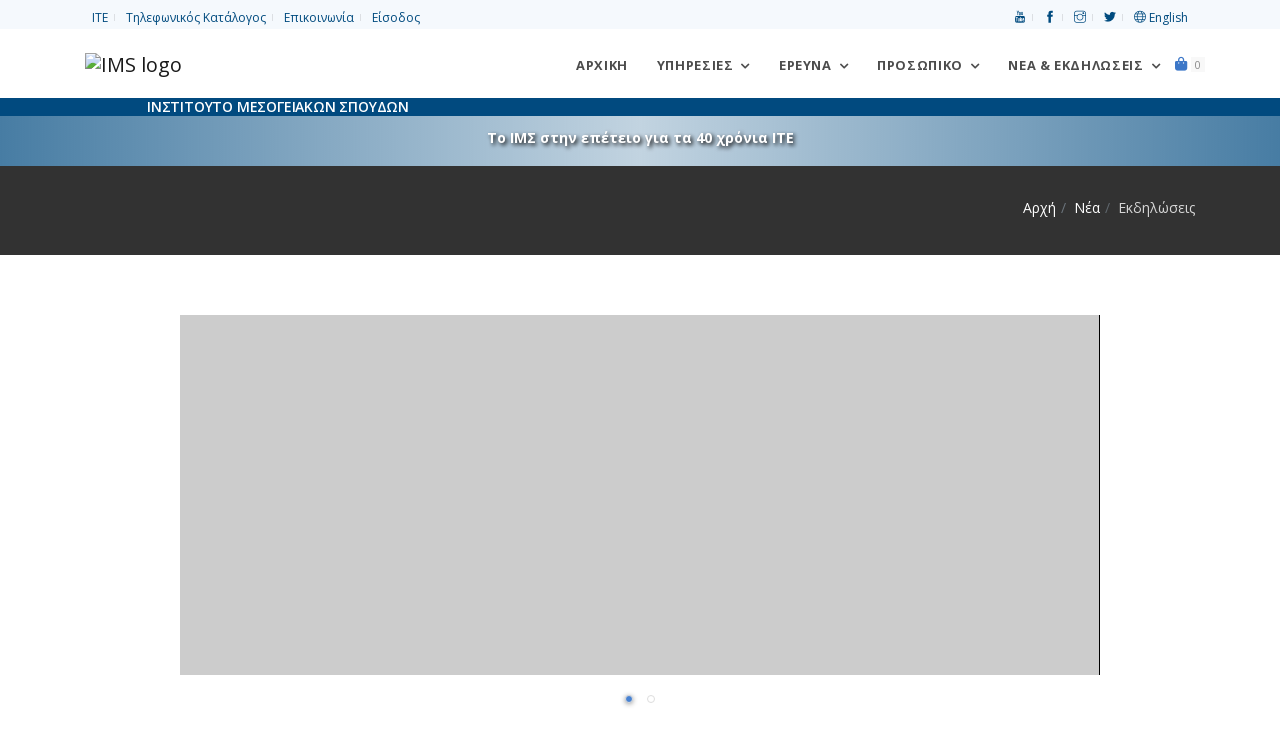

--- FILE ---
content_type: text/html; charset=UTF-8
request_url: https://ims.forth.gr/el/news-item/category?id=6&page=15&per-page=12
body_size: 13104
content:
<!DOCTYPE html>
<html lang="el">
<head>
    <meta charset="UTF-8">
	<!-- <meta http-equiv="X-UA-Compatible" content="IE=edge"> -->
    <meta name="viewport" content="width=device-width, initial-scale=1, shrink-to-fit=no">
    <meta name="csrf-param" content="_csrf-frontend">
<meta name="csrf-token" content="CNofoFslFd4QYr5bIiGHzdYgvjpualdza54ixD1wMzlt4nbTFVZgiT1R7DVTQ-O-lBjODhQMFUsv7Q-XZRR9Cw==">
    <title>Εκδηλώσεις</title>
    <link href="/assets/7964768e/css/all.min.css" rel="stylesheet">
<link href="/assets/ea5ad525/css/pushy.css" rel="stylesheet">
<link href="/assets/f8a35c6b/themes/smoothness/jquery-ui.css" rel="stylesheet">
<link href="/css/plugins/plugins.css" rel="stylesheet">
<link href="/css/style.css" rel="stylesheet">
<link href="//fonts.googleapis.com/css?family=Open+Sans:300,300i,400,400i,600,700,800&amp;subset=greek" rel="stylesheet">
<link href="//fonts.googleapis.com/css?family=Noto+Serif:400,400i&amp;subset=greek" rel="stylesheet">
<link href="//fonts.googleapis.com/css?family=Roboto:400,400italic,700&amp;subset=greek" rel="stylesheet">
<link href="/assets/211e7e4c/css/nav-clndr.css" rel="stylesheet">
<script src="/assets/4ebdc0e5/jquery.js"></script>
<script src="/assets/be9263e3/yii.js"></script>
<script src="/assets/2a4369e7/js/bootstrap.bundle.js"></script>
<script src="/assets/ea5ad525/js/pushy.min.js"></script>
<script src="/assets/f8a35c6b/jquery-ui.js"></script>
<script src="/js/plugins/plugins.js"></script>
<script src="/js/ims.custom.js"></script>	<!-- Global site tag (gtag.js) - Google Analytics -->
	<!-- <script async src="https://www.googletagmanager.com/gtag/js?id=UA-119363-1"></script>
	<script>
		window.dataLayer = window.dataLayer || [];
		function gtag(){dataLayer.push(arguments);}
		gtag('js', new Date());
		gtag('config', 'UA-119363-1');
	</script> -->
	<!-- Matomo -->
	<script type="text/javascript">
	  var _paq = window._paq = window._paq || [];
	  /* tracker methods like "setCustomDimension" should be called before "trackPageView" */
	  _paq.push(['trackPageView']);
	  _paq.push(['enableLinkTracking']);
	  (function() {
		var u="//admin.ims.forth.gr/stats/";
		_paq.push(['setTrackerUrl', u+'matomo.php']);
		_paq.push(['setSiteId', '3']);
		var d=document, g=d.createElement('script'), s=d.getElementsByTagName('script')[0];
		g.type='text/javascript'; g.async=true; g.src=u+'matomo.js'; s.parentNode.insertBefore(g,s);
	  })();
	</script>
	<!-- End Matomo Code -->
</head>
<body>
		<div id="preloader" role="status">
		<div id="preloader-inner"></div>
	</div>
	<!--/preloader-->
	<!--navbar-->
    <!-- <header> -->
<nav class="top-bar light" aria-label="Top menu">
	<div class="container d-flex justify-content-between">
		<ul class="list-inline mb0 links">
			<li class="list-inline-item"><a href="https://www.forth.gr" title="Ίδρυμα Τεχνολογίας και Έρευνας">ΙΤΕ</a></li>
			<li class="list-inline-item"><a href="/el/profile/phonebook" title="Phonebook">Τηλεφωνικός Κατάλογος</a></li>
			<li class="list-inline-item"><a href="/el/contact" title="Contact">Επικοινωνία</a></li>
			<li class="list-inline-item"><a href="/el/login">Είσοδος</a></li>		</ul>
		<ul class="list-inline mb0 links align-self-start">
			<li class="list-inline-item"><a href="https://www.youtube.com/@ims-forth" title="Link to the IMS Youtube channel"><span aria-hidden="true" class="ti-youtube"></span> <span class="sr-only">Youtube</span></a> </li>
			<li class="list-inline-item"><a href="https://www.facebook.com/ims.forth" title="Link to the IMS Facebook page"><span aria-hidden="true" class="ti-facebook"></span> <span class="sr-only">facebook</span></a> </li>
			<li class="list-inline-item"><a href="https://www.instagram.com/imsforth/" title="Link to the IMS Instagram"><span aria-hidden="true" class="ti-instagram"></span> <span class="sr-only">Instagram</span></a> </li>
			<li class="list-inline-item"><a href="https://twitter.com/IMS_Forth" title="Link to the IMS Twitter"><span aria-hidden="true" class="ti-twitter-alt"></span> <span class="sr-only">Twitter</span></a> </li>
			<li class="list-inline-item"><a href="/en/news-item/category?id=6&page=15&per-page=12" title="Switch to English"><span class="ti-world" aria-hidden="true"></span> English</a></li>		</ul>
	</div>
</nav>
<!--end top bar-->
<!-- Pushy Menu -->
<aside class="pushy pushy-right">
	<div class="pushy-content">
    <div class="cart-content">
        <div class="clearfix">
            <a href="javascript:void(0)" class="pushy-link text-white-gray">Κλείσιμο</a>
        </div>
		<ul id="w2" class="list-unstyled"><div class="empty"><p class="text-muted text-center p-5">There are no items in the cart</p>
			<div class="card-body text-center"><a href="/el/cart/index" class="btn btn-primary">Συνέχεια</a></div></div></ul>    </div>
	</div>
</aside>
<!-- Site Overlay -->
<div class="site-overlay"></div>
<!--end top bar-->
<nav class="navbar navbar-expand-lg navbar-light" aria-label="Main menu">
	<!--<div class="search-inline">
		<form role="search">
			<input type="text" class="form-control" placeholder="Πληκτρολογήστε και πατήστε "Enter"...">
			<button type="submit" name="form submit button"><i class="ti-search"></i></button>
			<a href="javascript:void(0)" class="search-close"><i class="ti-close"></i></a>
		</form>
	</div>--><!--/search form-->
	<div class="container">
		<a class="navbar-brand" href="/el/index" title="Επιστροφή στην αρχική σελίδα"><img class="logo-ims" src="/uploads/site/branding/logo_el_h100.png" alt="IMS logo"></a>
		<button class="navbar-toggler navbar-toggler-right" type="button" data-toggle="collapse" data-target="#navbarNavDropdown" aria-controls="navbarNavDropdown" aria-expanded="false" aria-label="Toggle navigation" name="toggle nav button">
			<span class="navbar-toggler-icon"></span>
		</button>
		<div id="navbarNavDropdown" class="navbar-collapse collapse">
			<ul class="navbar-nav ml-auto">
				<li class="nav-item">
					<a class="nav-link home-button" href="/el/index">
						Αρχική</a>
				</li>
				<li class="nav-item dropdown">
					<a class="nav-link dropdown-toggle" data-toggle="dropdown" href="#" aria-haspopup="true" aria-expanded="false">
						Υπηρεσίες</a>
					<ul class="dropdown-menu dropdown-menu-right">
						<li><a href="/el/education" class="dropdown-item">Eκπαίδευση</a></li>
						<li class="dropdown-submenu dropdown">
							<a href="/el/page/view?id=23" class="dropdown-item">Βιβλιοθήκη</a>
							<ul class="dropdown-menu">
								<li><a href="/el/page/view?id=179" class="dropdown-item">Κατάλογος</a></li>
								<li><a href="/el/page/view?id=181" class="dropdown-item">Αρχείο Συλλογών</a></li>
							</ul>
						</li>
						<li><a href="/el/news-item/#" class="dropdown-item  disabled">Κτηριακές Υποδομές</a></li>
					</ul>
				</li><!--nav item services -->
				<li class="nav-item dropdown dropdown-full-width">
					<a class="nav-link dropdown-toggle" data-toggle="dropdown" href="#" aria-haspopup="true" aria-expanded="false">
						Έρευνα</a>
					<ul class="dropdown-menu dropdown-mega-fw">
						<li class="container">
							<div class="mega-menu-content">
								<div class="row">
									<div class="col-lg-6">
										<h1 class="mega-title">ΙΣΤΟΡΙΑ ΤΗΣ ΜΕΣΟΓΕΙΟΥ</h1>
										<ul class="mega-inner-nav list-unstyled">
											<li><a href="/el/department/view?id=1">Τομέας Οθωμανικής Ιστορίας</a></li>
											<li><a href="/el/department/view?id=9">Τομέας Ιστορίας Πόλεων, Διασποράς Και Μετανάστευσης</a></li>
											<li><a href="/el/department/view?id=11">Τομέας Μεσογειακής και Παγκόσμιας Οικονομικής Και Κοινωνικής Ιστορίας</a></li>
											<li><a href="/el/department/view?id=13">Κέντρο Ναυτιλιακής Ιστορίας</a></li>
											<li><a href="/el/department/view?id=15">Τομέας Ιστορίας Τεχνολογίας</a></li>
											<!--li><a href=""></a></li-->
										</ul>
									</div>
									<div class="col-lg-6">
										<h1 class="mega-title">ΠΟΛΙΤΙΣΜΟΣ ΤΗΣ ΜΕΣΟΓΕΙΟΥ</h1>
										<ul class="mega-inner-nav list-unstyled">
											<li><a href="/el/department/view?id=4">Κέντρο Ιστορίας Της Τέχνης "Δομήνικος Θεοτοκόπουλος"</a></li>
											<li><a href="/el/department/view?id=2">Τομέας Θεατρολογίας</a></li>
											<li><a href="/el/department/view?id=5">Τομέας Αρχαίου και Βυζαντινού Κόσμου</a></li>
											<li><a href="/el/department/view?id=8">Εργαστήριο Εικόνας, Ήχου Και Κίνησης</a></li>
											<li><a href="/el/department/view?id=17">Τομέας Γλωσσολογίας</a></li>
											<li>
												<hr>
											</li>
										</ul>

										<h1 class="mega-title">ΓΕΩΠΛΗΡΟΦΟΡΙΚΗ ΓΙΑ ΠΟΛΙΤΙΣΜΟ ΚΑΙ ΠΕΡΙΒΑΛΛΟΝ</h1>
										<ul class="mega-inner-nav list-unstyled">
											<li><a href="/el/department/view?id=7">Εργαστήριο Γεωφυσικής - Δορυφορικής Τηλεπισκόπησης Και Αρχαιοπεριβάλλοντος</a></li>
										</ul>
									</div>
								</div>
								<div class="row">
									<div class="col-lg-6">
										<hr>
									</div>
								</div>
								<div class="row">
									<div class="col-lg-6">
										<h1 class="mega-title">Πρόσφατα Ερευνητικά Προγράμματα</h1>
										<ul class="mega-inner-nav list-unstyled">
											<div id="w3" class="list-view"><li data-key="98"><a href="/el/project/view?id=98">ΜΕΤΟΠΟ <span class="badge badge-danger">ΚΡΗΠΙΣ-II</span>  <span class="badge badge-danger">ΜΕΤΟΠΟ</span> </a></li>
<li data-key="123"><a href="/el/project/view?id=123">ΜΕΤΟΠΟ (ΠΕ9) <span class="badge badge-danger">ΚΡΗΠΙΣ-II</span>  <span class="badge badge-danger">ΜΕΤΟΠΟ</span> </a></li>
<li data-key="95"><a href="/el/project/view?id=95">SeaLiT <span class="badge badge-danger">ERC</span> </a></li>
<li data-key="93"><a href="/el/project/view?id=93">ARCHERS <span class="badge badge-danger">ARCHERS</span> </a></li>
<li data-key="187"><a href="/el/project/view?id=187">ARCHERS <span class="badge badge-danger">ARCHERS</span> </a></li></div>											<li>
												<hr>
											</li>
											<li><a href="/el/project/index">Δείτε όλα τα Ερευνητικά Προγράμματα</a></li>
											<li><a href="/el/project/completed">Περατωμένα Ερευνητικά Προγράμματα</a></li>
											<li>
												<hr>
											</li>
											<li><a href="/el/page/view?id=187">Μνημόνια Συνεργασίας</a></li>
										</ul>
									</div>
									<div class="col-lg-5">
										<h1 class="mega-title">Δημοσιεύσεις</h1>
										<ul class="mega-inner-nav list-unstyled">
											<li><a href="/el/publication/ims">Εκδόσεις ΙΜΣ</a></li>
											<li><a href="/el/publication/index#cbpf=.y2026">Δημοσιεύσεις Ερευνητών</a></li>
											<li>
												<hr>
											</li>
										</ul>
										<h1 class="mega-title">Συλλογές</h1>
										<ul class="mega-inner-nav list-unstyled">
											<li><a href="/el/page/view?id=181">Αρχείο Συλλογών</a></li>
											<li><a href="/el/page/view?id=25">Βάσεις Δεδομένων</a></li>
											<li><a href="/el/page/view?id=26">Χάρτες</a></li>
										</ul>
									</div>
								</div>
							</div>
						</li>
					</ul>
				</li><!--nav item research -->
				<li class="nav-item dropdown dropdown-full-width">
					<a class="nav-link dropdown-toggle" data-toggle="dropdown" href="#" aria-haspopup="true" aria-expanded="false">
						Προσωπικό</a>
					<ul class="dropdown-menu dropdown-mega-fw">
						<li class="container">
							<div class="mega-menu-content">
								<div class="row">
									<div class="col-lg-3 col-md-3">
										<h1 class="mega-title">Ανθρώπινο Δυναμικό</h1>
										<ul class="mega-inner-nav list-unstyled">
											<li><a href="/el/profile/list?position=Research+staff">Ερευνητές Πλήρους Απασχόλησης</a></li>
											<li><a href="/el/profile/list?position=Collaborating+faculty">Συνεργαζόμενα Μέλη ΔΕΠ</a></li>
											<li><a href="/el/profile/list?position=Affiliated+researchers">Αντεπιστέλλοντες Ερευνητές</a></li>
											<li><a href="/el/profile/list?position=Research+associates">Εξωτερικοί Συνεργάτες</a></li>
											<li><a href="/el/profile/list?position=Honorary+members">Επίτιμα Μέλη</a></li>
											<li><a href="/el/profile/list?position=Postdoctoral+research+fellows">Μεταδιδάκτορες</a></li>
										</ul>
									</div>
									<div class="col-lg-3 col-md-3">
										<h1 class="mega-title">Διοίκηση</h1>
										<ul class="mega-inner-nav list-unstyled">
											<li><a href="/el/direction">Διεύθυνση</a></li>
											<li><a href="/el/profile/list?position=Scientific+council">Επιστημονικό Συμβούλιο</a></li>
											<li><a href="/el/profile/list?position=Administrative+staff">Διοικητικό Προσωπικό</a></li>
											<li><a href="/el/profile/list?position=Accounting">Οικονομικό Τμήμα</a></li>
											<li><a href="/el/profile/list?position=Support+staff">Προσωπικό Υποστήριξης</a></li>
										</ul>
									</div>
									<div class="col-lg-6 col-md-6">
										<h1 class="mega-title">Διακρίσεις Μελών</h1>
										<ul class="mega-inner-nav list-unstyled">
											<div id="w4" class="list-view"><li class="media mt-0 mb10" data-key="4">
	<img class="d-flex mr-3 img-fluid mt10" src="/uploads/images/img01.jpg" width="64" alt="κ. Νίκος Χατζηνικολάου πρόκειται να τιμηθεί με το βραβείο Herder  2006">	<div class="media-body">
		<a href="/el/news-item/view?id=4">
		<small class="text-muted d-block mt-0 mb-0">5 Μαΐου 2006</small>
		κ. Νίκος Χατζηνικολάου πρόκειται να τιμηθεί με το βραβείο Herder  2006				</a>
	</div>
</li>

<li class="media mt-0 mb10" data-key="6">
	<img class="d-flex mr-3 img-fluid mt10" src="/uploads/images/img01.jpg" width="64" alt="Βραβείο Εξαίρετης Πανεπιστημιακής Διδασκαλίας εις μνήμην Β. Ξανθόπουλου &amp; Στ. Πνευματικού">	<div class="media-body">
		<a href="/el/news-item/view?id=6">
		<small class="text-muted d-block mt-0 mb-0">3 Δεκεμβρίου 2004</small>
		Βραβείο Εξαίρετης Πανεπιστημιακής Διδασκαλίας εις μνήμην Β. Ξανθόπουλου &amp; Στ. Πνευματικού				</a>
	</div>
</li>

<li class="media mt-0 mb10" data-key="9">
	<img class="d-flex mr-3 img-fluid mt10" src="/uploads/images/img01.jpg" width="64" alt="Απονομή βραβείων θεάτρου και μουσικής">	<div class="media-body">
		<a href="/el/news-item/view?id=9">
		<small class="text-muted d-block mt-0 mb-0">25 Φεβρουαρίου 2004</small>
		Απονομή βραβείων θεάτρου και μουσικής				</a>
	</div>
</li>
</div>										</ul>
									</div>
								</div>
							</div>
						</li>
					</ul>
				</li><!--nav item people -->
				<li class="nav-item dropdown dropdown-full-width">
					<a class="nav-link dropdown-toggle" data-toggle="dropdown" href="#" aria-haspopup="true" aria-expanded="false">Νέα & Εκδηλώσεις</a>
					<ul class="dropdown-menu dropdown-mega-fw">
						<li class="container">
							<div class="mega-menu-content">
								<div class="row">
									<div class="col-lg-4">
										<h1 class="mega-title calendar-title">Ημερολόγιο Εκδηλώσεων</h1>
										<div id="events-calendar">
	<div id="mini-clndr">
		<script id="mini-clndr-template" type="text/template">
		   <div class="controls">
			 <!-- <div class="clndr-previous-button">&lsaquo;</div> -->
			 <div class="clndr-previous-button">
				 <svg fill="#ddd" height="20" viewBox="0 0 22 22" width="20" xmlns="http://www.w3.org/2000/svg">
					<title id="prevMonthArrow">Arrow to previous month</title>
					<desc id="prevMonthArrowDesc">Arrow icon for previous month</desc>
					<path d="M15.41 7.41L14 6l-6 6 6 6 1.41-1.41L10.83 12z"/>
				 </svg>
			 </div>
			 <div class="month"><%= month %> <%= year %></div>
			 <!-- <div class="clndr-next-button">&rsaquo;</div> -->
			 <div class="clndr-next-button">
				<svg fill="#ddd" height="20" viewBox="0 0 22 22" width="20" xmlns="http://www.w3.org/2000/svg">
					<title id="nextMonthArrow">Arrow to next month</title>
					<desc id="nextMonthArrowDesc">Arrow icon for next month</desc>
					<path d="M10 6L8.59 7.41 13.17 12l-4.58 4.59L10 18l6-6z"/>
				</svg>
			 </div>
		   </div>
		   <div class="days-container">
			 <div class="days">
			   <div class="headers">
				 <% _.each(daysOfTheWeek, function(day) { %><div class="day-header"><%= day %></div><% }); %>
			   </div>
			   <% _.each(days, function(day) { %><div class="<%= day.classes %>" id="<%= day.id %>"><%= day.day %></div><% }); %>
			 </div>
			 <div class="events">
			   <div class="headers">
				 <div class="x-button">x</div>
				 <div class="event-header">Εκδηλώσεις του μήνα</div>
			   </div>
			   <div class="events-list">
				 <% _.each(eventsThisMonth, function(event) { %>
				   <div class="event">
					 <a href="<%= event.url %>" class="cal-event"><%= moment(event.start_date).format('MMMM Do') %><% if(event.end_date){%><%='–'+moment(event.end_date).format('MMMM Do')%><%}%>: <%= event.title %></a>
				   </div>
				 <% }); %>
			   </div>
			 </div>
		   </div>
	   </script>
	</div>
</div>
										<ul class="mt-3 mega-inner-nav list-unstyled">
											<li><a href="/el/news-item/events"><i class="ti-control-play"></i> Όλες οι προσεχείς εκδηλώσεις</a></li>
										</ul>
									</div>
									<div class="col-lg-5">
										<h1 class="mega-title"><a class="mega-title" href="/el/news-item/upcoming-events">Προσεχείς Εκδηλώσεις</a></h1>
										<ul class="mega-inner-nav list-unstyled"><div id="w5" class="list-view"><li class="text-muted"><small>Δεν υπάρχουν προσεχείς εκδηλώσεις αυτή τη στιγμή.</small></li></div><li><hr></li></ul><h1 class="mega-title">Προηγούμενες Εκδηλώσεις</h1><ul class="mega-inner-nav list-unstyled"><div id="w6" class="list-view"><li class="media mt-0 mb10" data-key="1782">
	<img class="d-flex mr-3 img-fluid mt10" src="/uploads/images/events/20250210.potamianos.jpg" width="64" alt="Νίκος Ποταμιάνος: Το καρναβάλι και οι γυναίκες: ιστορίες από τις απόκριες της Αθήνας 1800-1940">	<div class="media-body mt-0 mb-0">
		<a href="/el/news-item/view?id=1782">
			<small class="text-muted d-block mt-0 mb-0">
				10 Φεβρουαρίου 2025 7:30 μ.μ.			</small>
			Νίκος Ποταμιάνος: Το καρναβάλι και οι γυναίκες: ιστορίες από τις απόκριες της Αθήνας 1800-1940			 <span class="badge bg-primary text-white d-inline-block ml-2">Το ΙΜΣ συναντά τους δημότες του Ρεθύμνου</span>		</a>
	</div>
</li>
<li class="media mt-0 mb10" data-key="1771">
	<img class="d-flex mr-3 img-fluid mt10" src="/uploads/images/events/20250130.workshop_coastline_prospect.webp" width="64" alt="Workshop &quot;Imaging the cultural dynamics in the transition zones with geoinformatics&quot;">	<div class="media-body mt-0 mb-0">
		<a href="/el/news-item/view?id=1771">
			<small class="text-muted d-block mt-0 mb-0">
				30 Ιανουαρίου 2025 9:00 π.μ. 6:00 μ.μ.			</small>
			Workshop &quot;Imaging the cultural dynamics in the transition zones with geoinformatics&quot;					</a>
	</div>
</li></div></ul>										<hr>
										<a class="badge bg-primary d-inline-block nav-tag-group" href="/el/news-item/tagged?tags=IMS+meets+Rethymno"> Το ΙΜΣ συναντά τους δημότες του Ρεθύμνου</a><br />
										<a class="badge bg-primary d-inline-block nav-tag-group" href="/el/news-item/tagged?tags=40+years+of+FORTH"> 40 χρόνια ΙΤΕ</a>
										<a class="badge bg-primary d-inline-block nav-tag-group" href="/el/news-item/tagged?tags=Conference"> Συνέδρια</a>
										<a class="badge tag-summer-schools d-inline-block nav-tag-group" href="/el/news-item/tagged?tags=Summer schools"> Καλοκαιρινά Σχολεία</a><br />
										<a class="badge bg-secondary d-inline-block nav-tag-group" href="/el/news-item/tagged?tags=200+years+since+the+Greek+revolution+of+1821"> 200 χρόνια από την επανάσταση του 1821</a><br>
										<a class="badge bg-secondary d-inline-block nav-tag-group" href="/el/news-item/tagged?tags=Global+Economic+History+and+the+History+of+the+Seas"> Παγκόσμια Οικονομική Ιστορία και Ιστορία Θαλασσών</a><br>
										<a class="badge bg-secondary d-inline-block nav-tag-group" href="/el/news-item/tagged?tags=Lecture+Series+2025-2026"> Κύκλος Διαλέξεων 2025-2026</a>
										<a class="badge bg-secondary d-inline-block nav-tag-group" href="/el/news-item/tagged?tags=Lecture+Series+2024-2025">2024-2025</a>
										<a class="badge bg-secondary d-inline-block nav-tag-group" href="/el/news-item/tagged?tags=Lecture+Series+2023-2024">2023-2024</a>
										<a class="badge bg-secondary d-inline-block nav-tag-group" href="/el/news-item/tagged?tags=Lecture+Series+2022-2023">2022-2023</a>
										<a class="badge bg-secondary d-inline-block nav-tag-group" href="/el/news-item/tagged?tags=Lecture+Series+2021-2022">2021-2022</a>
										<a class="badge bg-secondary d-inline-block nav-tag-group" href="/el/news-item/tagged?tags=Lecture+Series+2020-2021">2020-2021</a>
										<a class="badge bg-secondary d-inline-block nav-tag-group" href="/el/news-item/tagged?tags=Lecture+Series+2019-2020">2019-2020</a>
										<a class="badge bg-secondary d-inline-block nav-tag-group" href="/el/news-item/tagged?tags=Lecture+Series+2018-2019">2018-2019</a>
										<a class="badge bg-secondary d-inline-block nav-tag-group" href="/el/news-item/tagged?tags=Lecture+Series+2017-2018">2017-2018</a>
										<a class="badge bg-secondary d-inline-block nav-tag-group" href="/el/news-item/tagged?tags=Lecture+Series+2016-2017">2016-2017</a>
										<a class="badge bg-secondary d-inline-block nav-tag-group" href="/el/news-item/tagged?tags=Lecture+Series+2015-2016">2015-2016</a>
										<a class="badge bg-secondary d-inline-block nav-tag-group" href="/el/news-item/tagged?tags=Lecture+Series+2014-2015">2014-2015</a>
										<a class="badge bg-secondary d-inline-block nav-tag-group" href="/el/news-item/tagged?tags=Lecture+Series+2013-2014">2013-2014</a>
										<a class="badge bg-secondary d-inline-block nav-tag-group" href="/el/news-item/tagged?tags=Lecture+Series+2012-2013">2012-2013</a>
										<a class="badge bg-secondary d-inline-block nav-tag-group" href="/el/news-item/tagged?tags=Lecture+Series+2011-2012">2011-2012</a>
										<a class="badge bg-secondary d-inline-block nav-tag-group" href="/el/news-item/tagged?tags=Lecture+Series+2010-2011">2010-2011</a>
										<a class="badge bg-secondary d-inline-block nav-tag-group" href="/el/news-item/tagged?tags=Lecture+Series+2009-2010">2009-2010</a>
										<a class="badge bg-secondary d-inline-block nav-tag-group" href="/el/news-item/tagged?tags=Lecture+Series+2008-2009">2008-2009</a>

										<ul class="mt-3 mega-inner-nav list-unstyled">
											<li><a href="/el/news-item/events">Όλες οι εκδηλώσεις</a></li>
										</ul>
									</div>
									<div class="col-lg-3">
										<h1 class="mega-title">Τα νέα του ΙΜΣ</h1>
										<ul class="mega-inner-nav list-unstyled">
											<li><a href="/el/news-item/index"> Όλα τα νέα</a></li>
											<li><a href="/el/news-item/announcements"> Ανακοινώσεις</a></li>
											<li><a href="/el/news-item/research-highlights"> Επιστημονικά Νέα</a></li>
											<li>
												<hr>
											</li>
										</ul>
										<h1 class="mega-title">Προκηρύξεις</h1>
										<ul class="mega-inner-nav list-unstyled">
											<li><a href="/el/news-item/career-opportunities"> Θέσεις Εργασίας</a></li>
											<li><a href="/el/news-item/procurements"> Διαγωνισμοί</a></li>
											<li><a href="/el/news-item/results"> Αποτελέσματα</a></li>
											<li>
												<hr>
											</li>
										</ul>
									</div>
								</div>
							</div>
						</li>
					</ul>
				</li><!--nav item news & events -->
				<li class="nav-item">
					<a href="/el/cart/items" class=" menu-btn">
						<span class="fas fa-shopping-bag"></span>
						<span class="badge badge-default" id="cart-quantity">0</span>
						<span class="sr-only">Καλάθι αγορών</span>
					</a>
				</li><!--nav item cart -->
			</ul>
		</div>
		<!--<div class="navbar-right-elements" style="display:none;">
			<ul class="list-inline">
				<li class="list-inline-item"><a href="javascript:void(0)" class="search-open" title="search our site"><i class="ti-search"></i></a></li>
			</ul>
		</div>--><!--right nav icons-->
	</div>
</nav>
<div class="tagline-wrapper">
	<div class="container">
		<div class="row">
			<div class="col-lg-12">
				<h6 class="tagline text-uppercase text-white">Ινστιτούτο Μεσογειακών Σπουδών</h6>
			</div>
		</div>
	</div>
</div>
<!-- <div class="banner-wrapper sticky-top" style="background-image: url(/uploads/images/greek-flag-banner.jpg);">
<div class="container">
	<div class="row">
		<div class="col-lg-12">
			<p class="font-weight-bold text-white"><a href="/el/news-item/view?id=969" class="text-white" style="text-shadow: 2px 2px 4px #000000;">Το ΙΜΣ στην επέτειο για τα 200 χρόνια από την επανάσταση του 1821</a></p>
		</div>
	</div>
</div>
</div> -->
<!-- <div class="banner-wrapper sticky-top" style="background-image:  linear-gradient(to bottom, rgba(1, 74, 127, 0.52), rgba(1, 74, 127, 0.0)), url('/uploads/images/banner_40_years_darker.png');background-position-y: -10px;"> -->
<div class="banner-wrapper sticky-top icons-bg">
	<div class="container">
		<div class="row">
			<div class="col-lg-12">
				<p class="font-weight-bold text-white mb-0"><a href="/el/project/view?id=247" class="text-white" style="text-shadow: 2px 2px 4px #000000;">Το ΙΜΣ στην επέτειο για τα 40 χρόνια ΙΤΕ</a></p>
			</div>
		</div>
	</div>
</div>
<!-- </header> -->	<!--/.navbar-->
	<main>
	<div class="page-titles title-dark pt30 pb20">
		<div class="container">
			<div class="row">
				<div class="col-md-12 mb0">
				<ol class="breadcrumb text-md-right" aria-label="breadcrumbs"><li class="breadcrumb-item"><a href="/">Αρχή</a></li>
<li class="breadcrumb-item"><a href="/el/news-item/index">Νέα</a></li>
<li class="breadcrumb-item active" aria-current="location">Εκδηλώσεις</li>
</ol>				</div>
			</div>
		</div>
    </div>
			<div class="container mb30 pb60 pt60">
	<div class="row">
		<div class="col-md-10 ml-auto mr-auto">
		<div id="w0" class="list-view"><div data-key="1127"><article class="article-post mb70" data-key="1127">
	<div class="carousel-news-item owl-carousel owl-theme mb40"><div class="item"><img class="" src="/uploads/images/events/20211015.panartexh.png" alt=""></div><div class="item-video"><a class="owl-video" href="//www.youtube.com/watch?v=olya6h-lsxw"></a></div></div> <!-- /Carousel -->	<div class="post-content text-center">
		<a href="/el/news-item/view?id=1127"><h2 class="post-title">Επιστημονική διαδικτυακή Ημερίδα &quot;Ο θεσμός των Πανελληνίων Καλλιτεχνικών Εκθέσεων 1938-1987&quot;</h2></a>				<ul class="post-meta list-inline">
						<li class="list-inline-item">
				<i aria-hidden="true" class="far fa-calendar"></i>
				15 Οκτωβρίου 2021			</li>
							<li class="list-inline-item">
					<i aria-hidden="true" class="far fa-clock"></i>
					10:00 π.μ.				</li>
							<li class="list-inline-item">
					<i aria-hidden="true" class="fa fa-tags"></i> <a href="/el/news-item/events">Εκδηλώσεις</a>
				</li>
					</ul>

		<p><p>Η Ημερίδα αποσκοπεί στο να αναδείξει τη διττή σημασία του θεσμού των Πανελληνίων Εκθέσεων, τόσο ως μηχανισμού καθιέρωσης και παραγωγής συμβολικού κεφαλαίου για τους καλλιτέχνες (μέσω των κριτικών επιτροπών, των βραβείων, των κρατικών αγορών έργων κ.λπ.), όσο και ως μηχανισμού ιδανικής (δίχως μεσολαβητές) αγοράς έργων τέχνης.<br />
&nbsp;</p>
</p>		<a class="btn btn-outline-secondary" href="/el/news-item/view?id=1127">Διαβάστε περισσότερα</a>	</div>
</article><!--article--></div>
<div data-key="1117"><article class="article-post mb70" data-key="1117">
	<div class="carousel-news-item owl-carousel owl-theme mb40"><div class="item"><img class="" src="/uploads/images/events/20211013.eldem.jpg" alt=""></div><div class="item-video"><a class="owl-video" href="//www.youtube.com/watch?v=hPiZTUdR_tk"></a></div></div> <!-- /Carousel -->	<div class="post-content text-center">
		<a href="/el/news-item/view?id=1117"><h2 class="post-title">Διάλεξη του Edhem Eldem με θέμα &quot;Of men and stones. Historiographical meanderings around the destruction of the janissary corps in 1826&quot;</h2></a>		<a class="badge bg-primary text-white d-inline-block ml-2" href="/el/news-item/tagged?tags=Lecture+Series+2021-2022">Κύκλος Διαλέξεων 2021-2022</a>		<ul class="post-meta list-inline">
						<li class="list-inline-item">
				<i aria-hidden="true" class="far fa-calendar"></i>
				13 Οκτωβρίου 2021			</li>
							<li class="list-inline-item">
					<i aria-hidden="true" class="fa fa-tags"></i> <a href="/el/news-item/events">Εκδηλώσεις</a>
				</li>
					</ul>

		<p><p>Διάλεξη του Edhem Eldem με θέμα "Of men and stones. Historiographical meanderings around the destruction of the janissary corps in 1826"<br />
* Μέγιστος αριθμός συμμετεχόντων: <strong>20 άτομα</strong>, με πιστοποιητικό πλήρους εμβολιασμού ή νοσήσαντες το τελευταίο εξάμηνο, τηρουμένων των όλων των υγειονομικών μέτρων.</p>
</p>		<a class="btn btn-outline-secondary" href="/el/news-item/view?id=1117">Διαβάστε περισσότερα</a>	</div>
</article><!--article--></div>
<div data-key="1157"><article class="article-post mb70" data-key="1157">
	<div class="carousel-news-item owl-carousel owl-theme mb40"><div class="item"><img class="" src="/uploads/images/events/20211011.sariyannis.ilicak.moiras.jpg" alt=""></div><div class="item-video"><a class="owl-video" href="//www.youtube.com/watch?v=mhqHYkjSjZM"></a></div></div> <!-- /Carousel -->	<div class="post-content text-center">
		<a href="/el/news-item/view?id=1157"><h2 class="post-title">Η ελληνική επανάσταση από τη σκοπιά των Οθωμανών</h2></a>		<a class="badge bg-primary text-white d-inline-block ml-2" href="/el/news-item/tagged?tags=200+years+since+the+Greek+revolution+of+1821">200 χρόνια από την επανάσταση του 1821</a>		<ul class="post-meta list-inline">
						<li class="list-inline-item">
				<i aria-hidden="true" class="far fa-calendar"></i>
				11 Οκτωβρίου 2021			</li>
							<li class="list-inline-item">
					<i aria-hidden="true" class="far fa-clock"></i>
					6:00 μ.μ.				</li>
							<li class="list-inline-item">
					<i aria-hidden="true" class="fa fa-tags"></i> <a href="/el/news-item/events">Εκδηλώσεις</a>
				</li>
					</ul>

		<p><p>Ο φθινοπωρινός κύκλος των διαδικτυακών διαλέξεων του Ινστιτούτου Μεσογειακών Σπουδών του ΙΤΕ για την επανάσταση του 1821 αρχίζει τη <strong>Δευτέρα 11 Οκτωβρίου, ώρα 6 μ.μ.,</strong> με ένα πάνελ τριών ιστορικών της Οθωμανικής Αυτοκρατορίας, οι οποίοι θα εξετάσουν την ελληνική επανάσταση από τη σκοπιά των Οθωμανών.</p>
</p>		<a class="btn btn-outline-secondary" href="/el/news-item/view?id=1157">Διαβάστε περισσότερα</a>	</div>
</article><!--article--></div>
<div data-key="1131"><article class="article-post mb70" data-key="1131">
		<div class="post-content text-center">
		<a href="/el/news-item/view?id=1131"><h2 class="post-title">Πρώτο Σεμινάριο Υποψηφίων Διδακτόρων 2021-2022</h2></a>		<a class="badge bg-primary text-white d-inline-block ml-2" href="/el/news-item/tagged?tags=PhD+Candidate+Seminars+2021-2022">Σεμινάρια Υποψηφίων Διδακτόρων 2021-2022</a>		<ul class="post-meta list-inline">
						<li class="list-inline-item">
				<i aria-hidden="true" class="far fa-calendar"></i>
				11 Οκτωβρίου 2021			</li>
							<li class="list-inline-item">
					<i aria-hidden="true" class="fa fa-tags"></i> <a href="/el/news-item/events">Εκδηλώσεις</a>
				</li>
					</ul>

		<p><p>Σκοπός των σεμιναρίων είναι η επιστημονική συζήτηση και ανταλλαγή απόψεων και επιχειρημάτων μεταξύ διδασκόντων, ερευνητών και υποψηφίων διδακτόρων Νεότερης και Σύγχρονης Ιστορίας του Τμήματος Ιστορίας και Αρχαιολογίας του ΠΚ, του ΙΜΣ/ΙΤΕ και άλλων συνεργαζομένων πανεπιστημιακών και ερευνητικών ιδρυμάτων.</p>
</p>		<a class="btn btn-outline-secondary" href="/el/news-item/view?id=1131">Διαβάστε περισσότερα</a>	</div>
</article><!--article--></div>
<div data-key="1125"><article class="article-post mb70" data-key="1125">
	<a class="post-thumb mb40" href="/el/news-item/view?id=1125"><img class="img-fluid" src="/uploads/images/events/20210930.siec.jpg" alt=""><div class="post-overlay"><span>Online International Workshop "Settlement Patterns in Crete from the Classical to the Venetian Period"</span></div></a><!--thumb-->	<div class="post-content text-center">
		<a href="/el/news-item/view?id=1125"><h2 class="post-title">Online International Workshop &quot;Settlement Patterns in Crete from the Classical to the Venetian Period&quot;</h2></a>				<ul class="post-meta list-inline">
						<li class="list-inline-item">
				<i aria-hidden="true" class="far fa-calendar"></i>
				30 Σεπτεμβρίου 2021			</li>
							<li class="list-inline-item">
					<i aria-hidden="true" class="fa fa-tags"></i> <a href="/el/news-item/events">Εκδηλώσεις</a>
				</li>
					</ul>

		<p></p>		<a class="btn btn-outline-secondary" href="/el/news-item/view?id=1125">Διαβάστε περισσότερα</a>	</div>
</article><!--article--></div>
<div data-key="1009"><article class="article-post mb70" data-key="1009">
	<div class="carousel-news-item owl-carousel owl-theme mb40"><div class="item"><img class="" src="/uploads/images/events/20210920.spyropoulos_wotsap_11.png" alt=""></div><div class="item-video"><a class="owl-video" href="//www.youtube.com/watch?v=w17NWrWgeco"></a></div></div> <!-- /Carousel -->	<div class="post-content text-center">
		<a href="/el/news-item/view?id=1009"><h2 class="post-title">Lecture chaired by Yannis Spyropoulos with the topic &quot;Janissaries in Ottoman Port-Cities: Muslim Financial and Political Networks in the Early Modern Mediterranean&quot;</h2></a>				<ul class="post-meta list-inline">
						<li class="list-inline-item">
				<i aria-hidden="true" class="far fa-calendar"></i>
				10 Σεπτεμβρίου 2021			</li>
							<li class="list-inline-item">
					<i aria-hidden="true" class="far fa-clock"></i>
					7:00 μ.μ.				</li>
							<li class="list-inline-item">
					<i aria-hidden="true" class="fa fa-tags"></i> <a href="/el/news-item/events">Εκδηλώσεις</a>
				</li>
					</ul>

		<p><p>Participants<br />
İrfan Kokdaş (İzmir Katip Çelebi University)<br />
Mehmet Mert Sunar (İstanbul Medeniyet University)<br />
Aysel Yıldız (IMS/FORTH)</p>

<p>Co-organised by University of Berkeley (Dept of History and Institute of European Studies), the&nbsp;Ottoman and Turkish Studies Association (OTSA) and the Institute for Mediterranean Studies/Foundation for Research and Technology-Hellas.&nbsp;</p>
</p>		<a class="btn btn-outline-secondary" href="/el/news-item/view?id=1009">Διαβάστε περισσότερα</a>	</div>
</article><!--article--></div>
<div data-key="1103"><article class="article-post mb70" data-key="1103">
	<a class="post-thumb mb40" href="/el/news-item/view?id=1103"><img class="img-fluid" src="/uploads/images/events/20210827.soundscapes.png" alt=""><div class="post-overlay"><span>Worskhop to present results of the research action  "Soundscapes, Sonic Experience and Modernity in Balkan and Eastern Mediterranean History (19th-20th c.)"</span></div></a><!--thumb-->	<div class="post-content text-center">
		<a href="/el/news-item/view?id=1103"><h2 class="post-title">Εργαστήριο για την παρουσίαση των αποτελεσμάτων της δράσης με θέμα &quot;Soundscapes, Sonic Experience and Modernity in Balkan and Eastern Mediterranean History (19th-20th c.)&quot;</h2></a>				<ul class="post-meta list-inline">
						<li class="list-inline-item">
				<i aria-hidden="true" class="far fa-calendar"></i>
				27 Αυγούστου 2021			</li>
							<li class="list-inline-item">
					<i aria-hidden="true" class="fa fa-tags"></i> <a href="/el/news-item/events">Εκδηλώσεις</a>
				</li>
					</ul>

		<p><p>Μέγιστος αριθμός συμμετεχόντων: <strong>20 άτομα</strong>, με πιστοποιητικό πλήρους εμβολιασμού ή νοσήσαντες το τελευταίο εξάμηνο, τηρουμένων των όλων των υγειονομικών μέτρων.</p>
</p>		<a class="btn btn-outline-secondary" href="/el/news-item/view?id=1103">Διαβάστε περισσότερα</a>	</div>
</article><!--article--></div>
<div data-key="1075"><article class="article-post mb70" data-key="1075">
	<div class="carousel-news-item owl-carousel owl-theme mb40"><div class="item"><img class="" src="/uploads/images/events/20210607.loukos.png" alt=""></div><div class="item-video"><a class="owl-video" href="//www.youtube.com/watch?v=YlCw9FaWCJ8"></a></div></div> <!-- /Carousel -->	<div class="post-content text-center">
		<a href="/el/news-item/view?id=1075"><h2 class="post-title">Διάλεξη του Χρήστου Λούκου με θέμα &quot;Ιωάννης Καποδίστριας – Αλέξανδρος Μαυροκορδάτος: Δύο διαφορετικές προτάσεις για την Ελληνική Επανάσταση&quot;</h2></a>		<a class="badge bg-primary text-white d-inline-block ml-2" href="/el/news-item/tagged?tags=200+years+since+the+Greek+revolution+of+1821">200 χρόνια από την επανάσταση του 1821</a>		<ul class="post-meta list-inline">
						<li class="list-inline-item">
				<i aria-hidden="true" class="far fa-calendar"></i>
				7 Ιουνίου 2021			</li>
							<li class="list-inline-item">
					<i aria-hidden="true" class="far fa-clock"></i>
					6:00 μ.μ.				</li>
							<li class="list-inline-item">
					<i aria-hidden="true" class="fa fa-tags"></i> <a href="/el/news-item/events">Εκδηλώσεις</a>
				</li>
					</ul>

		<p><p>Ο κύκλος των διαδικτυακών διαλέξεων του Ινστιτούτου Μεσογειακών Σπουδών του ΙΤΕ για την επανάσταση του 1821 συνεχίζεται τη Δευτέρα 7 Ιουνίου, ώρα 6 μ.μ.,<strong> </strong>με ομιλία του Χρήστου Λούκου, ομότιμου καθηγητή του Πανεπιστημίου Κρήτης. Ο καθηγητής Λούκος θα μιλήσει με θέμα <em>Ιωάννης Καποδίστριας – Αλέξανδρος Μαυροκορδάτος: Δύο διαφορετικές προτάσεις για την Ελληνική Επανάσταση</em>.</p>
</p>		<a class="btn btn-outline-secondary" href="/el/news-item/view?id=1075">Διαβάστε περισσότερα</a>	</div>
</article><!--article--></div>
<div data-key="1077"><article class="article-post mb70" data-key="1077">
	<div class="carousel-news-item owl-carousel owl-theme mb40"><div class="item"><img class="" src="/uploads/images/events/20210531.brunnbauer.JPG" alt=""></div><div class="item-video"><a class="owl-video" href="//www.youtube.com/watch?v=duTeccCNfAQ"></a></div></div> <!-- /Carousel -->	<div class="post-content text-center">
		<a href="/el/news-item/view?id=1077"><h2 class="post-title">Διάλεξη του Ulf Brunnbauer, διευθυντή του Leibniz Institute for East and Southeast European Studies, με θέμα «Stories from the Can. What Oil Sardines can tell us about Class and Politics in the Adriatic since the 19th century»</h2></a>		<a class="badge bg-primary text-white d-inline-block ml-2" href="/el/news-item/tagged?tags=Lecture+Series+2020-2021">Κύκλος Διαλέξεων 2020-2021</a>		<ul class="post-meta list-inline">
						<li class="list-inline-item">
				<i aria-hidden="true" class="far fa-calendar"></i>
				31 Μαΐου 2021			</li>
							<li class="list-inline-item">
					<i aria-hidden="true" class="far fa-clock"></i>
					7:00 μ.μ.				</li>
							<li class="list-inline-item">
					<i aria-hidden="true" class="fa fa-tags"></i> <a href="/el/news-item/events">Εκδηλώσεις</a>
				</li>
					</ul>

		<p></p>		<a class="btn btn-outline-secondary" href="/el/news-item/view?id=1077">Διαβάστε περισσότερα</a>	</div>
</article><!--article--></div>
<div data-key="1073"><article class="article-post mb70" data-key="1073">
	<div class="carousel-news-item owl-carousel owl-theme mb40"><div class="item"><img class="" src="/uploads/images/events/20210524.stathis.jpg" alt=""></div><div class="item-video"><a class="owl-video" href="//www.youtube.com/watch?v=G002nntm28w"></a></div></div> <!-- /Carousel -->	<div class="post-content text-center">
		<a href="/el/news-item/view?id=1073"><h2 class="post-title">Διάλεξη του ιστορικού Παναγιώτη Στάθη με θέμα &quot;Επαναπροσεγγίζοντας το Εικοσιένα. Οι πολλαπλές πορείες προς την εξέγερση&quot;</h2></a>		<a class="badge bg-primary text-white d-inline-block ml-2" href="/el/news-item/tagged?tags=200+years+since+the+Greek+revolution+of+1821">200 χρόνια από την επανάσταση του 1821</a>		<ul class="post-meta list-inline">
						<li class="list-inline-item">
				<i aria-hidden="true" class="far fa-calendar"></i>
				24 Μαΐου 2021			</li>
							<li class="list-inline-item">
					<i aria-hidden="true" class="far fa-clock"></i>
					7:00 μ.μ.				</li>
							<li class="list-inline-item">
					<i aria-hidden="true" class="fa fa-tags"></i> <a href="/el/news-item/events">Εκδηλώσεις</a>
				</li>
					</ul>

		<p><p>Ο κύκλος των διαδικτυακών διαλέξεων του Ινστιτούτου Μεσογειακών Σπουδών του ΙΤΕ για την επανάσταση του 1821 συνεχίζεται τη Δευτέρα 24 Μαΐου, ώρα 7 μ.μ.,<strong> </strong>με ομιλία του Παναγιώτη Στάθη, υποψήφιου διδάκτορα του Πανεπιστημίου Κρήτης. Ο Παναγιώτης Στάθης θα μιλήσει με θέμα <em>Επαναπροσεγγίζοντας το Εικοσιένα. Οι πολλαπλές πορείες προς την εξέγερση</em>.</p>
</p>		<a class="btn btn-outline-secondary" href="/el/news-item/view?id=1073">Διαβάστε περισσότερα</a>	</div>
</article><!--article--></div>
<div data-key="1069"><article class="article-post mb70" data-key="1069">
	<a class="post-thumb mb40" href="/el/news-item/view?id=1069"><img class="img-fluid" src="/uploads/images/events/20210517.papadopoulou.jpg" alt=""><div class="post-overlay"><span>Eighth seminar meeting on “Maritime communities in the era of economic internationalization. The case of the island of Spetses, 1830-1870” by Alexandra Papadopoulou</span></div></a><!--thumb-->	<div class="post-content text-center">
		<a href="/el/news-item/view?id=1069"><h2 class="post-title">Όγδοη σεμιναριακή συνάντηση με θέμα &quot;Ναυτιλιακές κοινότητες την περίοδο της οικονομικής διεθνοποίησης. Το παράδειγμα των Σπετσών, 1830-1870&quot; (εισηγήτρια: Αλεξάνδρα Παπαδοπούλου)</h2></a>		<a class="badge bg-primary text-white d-inline-block ml-2" href="/el/news-item/tagged?tags=Global+Economic+History+and+the+History+of+the+Seas">Παγκόσμια Οικονομική Ιστορία και Ιστορία Θαλασσών</a>		<ul class="post-meta list-inline">
						<li class="list-inline-item">
				<i aria-hidden="true" class="far fa-calendar"></i>
				17 Μαΐου 2021			</li>
							<li class="list-inline-item">
					<i aria-hidden="true" class="far fa-clock"></i>
					4:00 μ.μ.				</li>
							<li class="list-inline-item">
					<i aria-hidden="true" class="fa fa-tags"></i> <a href="/el/news-item/events">Εκδηλώσεις</a>
				</li>
					</ul>

		<p><p>Ο Τομέας Μεσογειακής και Παγκόσμιας Οικονομικής και Κοινωνικής Ιστορίας και το Κέντρο Ναυτιλιακής Ιστορίας του ΙΜΣ/ΙΤΕ οργανώνουν, κατά τη διάρκεια του ακαδημαϊκού έτους 2020/2021, μέσω τηλεδιάσκεψης με την πλατφόρμα zoom, μια σειρά σεμιναριακών συναντήσεων με θέμα την «Παγκόσμια Οικονομική Ιστορία και Ιστορία Θαλασσών».</p>
</p>		<a class="btn btn-outline-secondary" href="/el/news-item/view?id=1069">Διαβάστε περισσότερα</a>	</div>
</article><!--article--></div>
<div data-key="1007"><article class="article-post mb70" data-key="1007">
	<div class="carousel-news-item owl-carousel owl-theme mb40"><div class="item"><img class="" src="/uploads/images/lecture_ims_berkeley_boycheva_image.png" alt=""></div><div class="item-video"><a class="owl-video" href="//www.youtube.com/watch?v=H4VkdymOZe0"></a></div></div> <!-- /Carousel -->	<div class="post-content text-center">
		<a href="/el/news-item/view?id=1007"><h2 class="post-title">Zoom Lecture by Yuliana Boycheva with the topic &quot;RICONTRANS: Visual Culture, Piety and Propaganda: Transfer and Reception of Russian Religious Art in the Balkans and the Eastern Mediterranean (16th - early 20th c.)&quot;</h2></a>				<ul class="post-meta list-inline">
						<li class="list-inline-item">
				<i aria-hidden="true" class="far fa-calendar"></i>
				10 Μαΐου 2021			</li>
							<li class="list-inline-item">
					<i aria-hidden="true" class="far fa-clock"></i>
					8:00 μ.μ.				</li>
							<li class="list-inline-item">
					<i aria-hidden="true" class="fa fa-tags"></i> <a href="/el/news-item/events">Εκδηλώσεις</a>
				</li>
					</ul>

		<p><p>Co-organised by University of California, Berkeley (Dept of History and Institute of European Studies) and the Institute for Mediterranean Studies/Foundation for Research and Technology-Hellas.</p>

<p><a href="http://www.youtube.com/watch?v=H4VkdymOZe0">http://www.youtube.com/watch?v=H4VkdymOZe0</a></p>
</p>		<a class="btn btn-outline-secondary" href="/el/news-item/view?id=1007">Διαβάστε περισσότερα</a>	</div>
</article><!--article--></div>
<div class='d-flex justify-content-center'><nav id="w1"><ul class="pagination"><li class="page-item first"><a class="page-link" href="/el/news-item/category?id=6&amp;page=1&amp;per-page=12" data-page="0">αρχική</a></li>
<li class="page-item prev"><a class="page-link" href="/el/news-item/category?id=6&amp;page=14&amp;per-page=12" data-page="13"><span aria-hidden="true">&laquo;</span>
<span class="sr-only">Previous</span></a></li>
<li class="page-item"><a class="page-link" href="/el/news-item/category?id=6&amp;page=10&amp;per-page=12" data-page="9">10</a></li>
<li class="page-item"><a class="page-link" href="/el/news-item/category?id=6&amp;page=11&amp;per-page=12" data-page="10">11</a></li>
<li class="page-item"><a class="page-link" href="/el/news-item/category?id=6&amp;page=12&amp;per-page=12" data-page="11">12</a></li>
<li class="page-item"><a class="page-link" href="/el/news-item/category?id=6&amp;page=13&amp;per-page=12" data-page="12">13</a></li>
<li class="page-item"><a class="page-link" href="/el/news-item/category?id=6&amp;page=14&amp;per-page=12" data-page="13">14</a></li>
<li class="page-item active"><a class="page-link" href="/el/news-item/category?id=6&amp;page=15&amp;per-page=12" data-page="14">15</a></li>
<li class="page-item"><a class="page-link" href="/el/news-item/category?id=6&amp;page=16&amp;per-page=12" data-page="15">16</a></li>
<li class="page-item"><a class="page-link" href="/el/news-item/category?id=6&amp;page=17&amp;per-page=12" data-page="16">17</a></li>
<li class="page-item"><a class="page-link" href="/el/news-item/category?id=6&amp;page=18&amp;per-page=12" data-page="17">18</a></li>
<li class="page-item"><a class="page-link" href="/el/news-item/category?id=6&amp;page=19&amp;per-page=12" data-page="18">19</a></li>
<li class="page-item next"><a class="page-link" href="/el/news-item/category?id=6&amp;page=16&amp;per-page=12" data-page="15"><span aria-hidden="true">&raquo;</span>
<span class="sr-only">Next</span></a></li>
<li class="page-item last"><a class="page-link" href="/el/news-item/category?id=6&amp;page=31&amp;per-page=12" data-page="30">τελική</a></li></ul></nav></div>
</div>		</div>
	</div>
</div>
	</main>
	<!--footer-->
	
<footer class="footer footer-standard pt50 pb60">
	<div class="container">
		<div class="row">
			<div class="col-md-3 col-sm-6" aria-label="Footer menu">
				<ul class="list-unstyled footer-list-item">
					<!-- <li><a href="/el/about">Σχετικά</a></li>-->
					<!-- <li><a href="/el/news-item/announcements">Νέα</a></li>-->
					<!-- <li><a href="/el/publication/index">Δημοσιεύσεις</a></li> -->
					<li><a href="/el/contact">Επικοινωνήστε μαζί μας</a></li>
					<li><a href="/el/findus">Πως θα μας βρείτε</a></li>
					<!-- <li class="disabled"><a href="/el/search" >Αναζήτηση</a></li> -->
					<!-- <li><a href="/el/services">Υπηρεσίες</a></li> -->
					<li><a href="/el/news-item/procurements">Διαγωνισμοί</a></li>
					<li><a href="/el/news-item/career-opportunities">Θέσεις εργασίας</a></li>
					<!-- <li class="disabled"><a href="/el/sitemap">Χάρτης ιστοτόπου</a></li> -->
					<!-- <li><a href="/el/page/view?id=187">Μνημόνια Συνεργασίας</a></li> -->
					<li><a href="/el/accessibility-statement">Δήλωση Προσβασιμότητας</a></li>
					<li><a href="/el/conditions-of-use">Όροι Xρήσης</a></li>
					<li><a href="/el/privacy-policy">Πολιτική Απορρήτου</a></li>
					<!-- <li><a href="https://www.forth.gr/_gfx/pdf/ConditionofUseITE_EL.pdf">Term & conditions</a></li> -->
					<!-- <li><a href="https://www.forth.gr/_gfx/pdf/PrivacyPolicy_EL.pdf">Πολιτική απορρήτου</a></li> -->
					<li><a href="https://www.forth.gr">ΙΤΕ</a></li>
					<li><a href="/en/news-item/category?id=6&amp;page=15&amp;per-page=12">English</a></li>
				</ul>

				<!-- <a href="https://www.w3.org/WAI/WCAG2AA-Conformance"
				   title="Explanation of WCAG 2 Level AA conformance">
				  <img height="32" width="88"
				       src="https://www.w3.org/WAI/wcag2AA-blue"
				       alt="Level AA conformance,
				            W3C WAI Web Content Accessibility Guidelines 2.0">
				</a> -->
				<a href="https://www.w3.org/WAI/WCAG2AA-Conformance" title="Επεξήγηση της WCAG 2 επιπέδου AA συμμόρφωσης">
					<img height="32" width="88" src="/uploads/images/wcag2AA-blue.png" alt="Συμμόρφωση επιπέδου AA, Οδηγίες για την Προσβασιμότητα του Περιεχομένου του Ιστού W3C WAI 2.0">
				</a>
			</div>
			<div class="col-md-6 col-sm-12">
				<!-- <h3></h3> -->
								<h3>Προσεχείς Εκδηλώσεις</h3>
				<ul id="w8" class="list-unstyled latest-news"><div class="empty"><li class="text-muted"><span>Δεν υπάρχουν προσεχείς εκδηλώσεις αυτή τη στιγμή.<br />Ελέγξτε ξανά αργότερα, μπρορειτε επίσης να δείτε τις προηγούμενες διαλέξεις μας.<br /><a href="/el/news-item/category?id=6">Προηγούμενες Εκδηλώσεις</a></span></li></div></ul>
				<h3>Πρόσφατες Ανακοινώσεις</h3>
				<ul id="w9" class="list-unstyled latest-news"><li class="media mb10 mt0" data-key="1441">
	<img class="d-flex mr-3 img-fluid" src="/uploads/images/events/20230608.branding.mediterranean.europe_cover.png" width="64" alt="Call of Papers for the International Conference &quot;Branding Mediterranean Europe: Tourism, Transport, and National Identity, 1945-1990&quot;">	<div class="media-body">
		<!-- <small> -->
			15 Νοεμβρίου 2022<br>
			<a class="text-muted" href="/el/news-item/view?id=1441">
			Call of Papers for the International Conference &quot;Branding Mediterranean Europe: Tourism, Transport, and National Identity, 1945-1990&quot;			</a>
			 <span class="badge bg-primary text-white d-inline-block ml-2">Συνέδριο</span>		<!-- </small> -->
	</div>
</li>

<li class="media mb10 mt0" data-key="1389">
	<img class="d-flex mr-3 img-fluid" src="/uploads/images/events/noevent1.png" width="64" alt="Σεμινάρια Υποψηφίων Διδακτόρων 2022-2023">	<div class="media-body">
		<!-- <small> -->
			9 Νοεμβρίου 2022<br>
			<a class="text-muted" href="/el/news-item/view?id=1389">
			Σεμινάρια Υποψηφίων Διδακτόρων 2022-2023			</a>
					<!-- </small> -->
	</div>
</li>

<li class="media mb10 mt0" data-key="1385">
	<img class="d-flex mr-3 img-fluid" src="/uploads/images/events/20221107.Tsivikis.BIAA.png" width="64" alt="Διαδικτυακή διάλεξη του Νίκου Τσιβίκη απο το Βρετανικό Ινστιτούτο Άγκυρας">	<div class="media-body">
		<!-- <small> -->
			7 Νοεμβρίου 2022<br>
			<a class="text-muted" href="/el/news-item/view?id=1385">
			Διαδικτυακή διάλεξη του Νίκου Τσιβίκη απο το Βρετανικό Ινστιτούτο Άγκυρας			</a>
					<!-- </small> -->
	</div>
</li>
</ul>			</div>
			<div class="col-md-3 col-sm-6">
				<h3>Πως θα μας βρείτε</h3><!--Visit us-->
				<a href="/el/findus">
					<img class="img-fluid mt20" src="/uploads/images/map-img.png" alt="map graphic">				</a>

			</div>
		</div>
	</div>
</footer><!--/footer-->
<div class="footer-bottomAlt">
	<div class="container">
		<div class="row">
			<div class="col-lg-7">
				<div class="clearfix">
					<a href="https://www.youtube.com/@ims-forth" class="social-icon-sm si-dark si-youtube si-dark-round" title="Link to the IMS Youtube channel">
						<i aria-hidden="true" class="fab fa-youtube"></i>
						<i aria-hidden="true" class="fab fa-youtube"></i>
					</a>
					<a href="https://www.facebook.com/ims.forth" class="social-icon-sm si-dark si-facebook si-dark-round" title="Link to the IMS Facebook page">
						<i aria-hidden="true" class="fab fa-facebook"></i>
						<i aria-hidden="true" class="fab fa-facebook"></i>
					</a>
					<a href="https://www.instagram.com/imsforth/" class="social-icon-sm si-dark si-instagram si-dark-round" title="Link to the IMS Instagram">
						<i aria-hidden="true" class="fab fa-instagram"></i>
						<i aria-hidden="true" class="fab fa-instagram"></i>
					</a>
					<a href="https://twitter.com/IMS_Forth" class="social-icon-sm si-dark si-twitter si-dark-round" title="Link to the IMS Twitter">
						<i aria-hidden="true" class="fab fa-twitter"></i>
						<i aria-hidden="true" class="fab fa-twitter"></i>
					</a>
				</div>
			</div>
			<div class="col-lg-5">
				<span>Copyright &copy; 2018 ΙΜΣ-ΙΤΕ. Με την επιφύλαξη παντός νόμιμου δικαιώματος.</span>
			</div>
		</div>
	</div>
</div>	<!--/footer bottom-->
	<!--back to top-->
    <a href="#" class="back-to-top hidden-xs-down" id="back-to-top" title="Back to top arrow"><i class="ti-angle-up"></i></a>
	<script src="/assets/3ef33375/moment.js"></script>
<script src="/assets/3ef33375/locale/el.js"></script>
<script src="/assets/6bceacc8/underscore-min.js"></script>
<script src="/assets/1b6579ad/clndr.min.js"></script>
<script src="/assets/211e7e4c/js/nav-clndr.js"></script>
<script>jQuery(function ($) {

$(document).on('click', '#events-calendar, .clndr-previous-button, .clndr-next-button', function (e) {
  e.stopPropagation();
});
$.getJSON('/el/event/upcoming', function(jsonData) {
	  eventsCalendar.setEvents(jsonData);
	  console.log( 'success - retrieved events' );
  }).fail(function() {
	  console.log( 'error - no events' );
  });

});</script></body>
</html>
